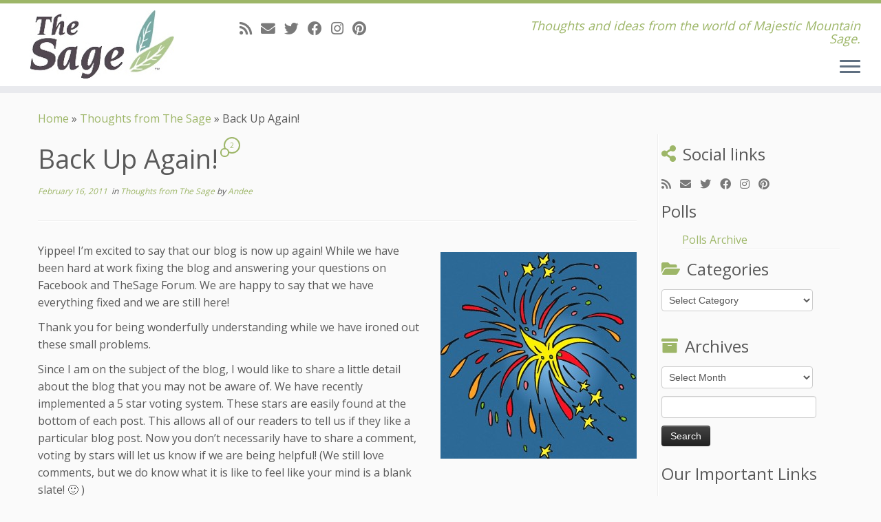

--- FILE ---
content_type: text/html; charset=UTF-8
request_url: https://blog.thesage.com/2011/02/16/back-up-again/
body_size: 18564
content:
<!DOCTYPE html>
<!--[if IE 7]>
<html class="ie ie7 no-js" lang="en-US">
<![endif]-->
<!--[if IE 8]>
<html class="ie ie8 no-js" lang="en-US">
<![endif]-->
<!--[if !(IE 7) | !(IE 8)  ]><!-->
<html class="no-js" lang="en-US">
<!--<![endif]-->
	<head>
		<meta charset="UTF-8" />
		<meta http-equiv="X-UA-Compatible" content="IE=EDGE" />
		<meta name="viewport" content="width=device-width, initial-scale=1.0" />
        <link rel="profile"  href="https://gmpg.org/xfn/11" />
		<link rel="pingback" href="https://blog.thesage.com/xmlrpc.php" />
		<script>(function(html){html.className = html.className.replace(/\bno-js\b/,'js')})(document.documentElement);</script>
<meta name='robots' content='index, follow, max-image-preview:large, max-snippet:-1, max-video-preview:-1' />
	<style>img:is([sizes="auto" i], [sizes^="auto," i]) { contain-intrinsic-size: 3000px 1500px }</style>
	
	<!-- This site is optimized with the Yoast SEO plugin v25.2 - https://yoast.com/wordpress/plugins/seo/ -->
	<title>Back Up Again! &#8212; Adventures With The Sage</title>
	<link rel="canonical" href="https://blog.thesage.com/2011/02/16/back-up-again/" />
	<meta property="og:locale" content="en_US" />
	<meta property="og:type" content="article" />
	<meta property="og:title" content="Back Up Again! &#8212; Adventures With The Sage" />
	<meta property="og:description" content="Yippee! I&#8217;m excited to say that our blog is now up again! While we have been hard at work fixing the blog and answering your questions on Facebook and TheSage Forum. We are happy to say that we have everything fixed and we are still here! Thank you for being wonderfully understanding while we have [&hellip;]" />
	<meta property="og:url" content="https://blog.thesage.com/2011/02/16/back-up-again/" />
	<meta property="og:site_name" content="Adventures With The Sage" />
	<meta property="article:publisher" content="http://facebook.com/thesage" />
	<meta property="article:published_time" content="2011-02-17T00:10:50+00:00" />
	<meta property="og:image" content="http://blog.thesage.com/wp-content/uploads/Fireworks-285x300.jpg" />
	<meta name="author" content="Andee" />
	<meta name="twitter:card" content="summary_large_image" />
	<meta name="twitter:creator" content="@mmtnsage" />
	<meta name="twitter:site" content="@mmtnsage" />
	<meta name="twitter:label1" content="Written by" />
	<meta name="twitter:data1" content="Andee" />
	<meta name="twitter:label2" content="Est. reading time" />
	<meta name="twitter:data2" content="1 minute" />
	<script type="application/ld+json" class="yoast-schema-graph">{"@context":"https://schema.org","@graph":[{"@type":"Article","@id":"https://blog.thesage.com/2011/02/16/back-up-again/#article","isPartOf":{"@id":"https://blog.thesage.com/2011/02/16/back-up-again/"},"author":{"name":"Andee","@id":"https://blog.thesage.com/#/schema/person/4431d9a883623bf2af3579f6a0d12322"},"headline":"Back Up Again!","datePublished":"2011-02-17T00:10:50+00:00","mainEntityOfPage":{"@id":"https://blog.thesage.com/2011/02/16/back-up-again/"},"wordCount":233,"commentCount":2,"publisher":{"@id":"https://blog.thesage.com/#organization"},"image":{"@id":"https://blog.thesage.com/2011/02/16/back-up-again/#primaryimage"},"thumbnailUrl":"http://blog.thesage.com/wp-content/uploads/Fireworks-285x300.jpg","articleSection":["Thoughts from The Sage"],"inLanguage":"en-US","potentialAction":[{"@type":"CommentAction","name":"Comment","target":["https://blog.thesage.com/2011/02/16/back-up-again/#respond"]}]},{"@type":"WebPage","@id":"https://blog.thesage.com/2011/02/16/back-up-again/","url":"https://blog.thesage.com/2011/02/16/back-up-again/","name":"Back Up Again! &#8212; Adventures With The Sage","isPartOf":{"@id":"https://blog.thesage.com/#website"},"primaryImageOfPage":{"@id":"https://blog.thesage.com/2011/02/16/back-up-again/#primaryimage"},"image":{"@id":"https://blog.thesage.com/2011/02/16/back-up-again/#primaryimage"},"thumbnailUrl":"http://blog.thesage.com/wp-content/uploads/Fireworks-285x300.jpg","datePublished":"2011-02-17T00:10:50+00:00","breadcrumb":{"@id":"https://blog.thesage.com/2011/02/16/back-up-again/#breadcrumb"},"inLanguage":"en-US","potentialAction":[{"@type":"ReadAction","target":["https://blog.thesage.com/2011/02/16/back-up-again/"]}]},{"@type":"ImageObject","inLanguage":"en-US","@id":"https://blog.thesage.com/2011/02/16/back-up-again/#primaryimage","url":"https://blog.thesage.com/wp-content/uploads/Fireworks.jpg","contentUrl":"https://blog.thesage.com/wp-content/uploads/Fireworks.jpg","width":"1143","height":"1200"},{"@type":"BreadcrumbList","@id":"https://blog.thesage.com/2011/02/16/back-up-again/#breadcrumb","itemListElement":[{"@type":"ListItem","position":1,"name":"Home","item":"https://blog.thesage.com/"},{"@type":"ListItem","position":2,"name":"Back Up Again!"}]},{"@type":"WebSite","@id":"https://blog.thesage.com/#website","url":"https://blog.thesage.com/","name":"Adventures With The Sage","description":"Thoughts and ideas from the world of Majestic Mountain Sage.","publisher":{"@id":"https://blog.thesage.com/#organization"},"potentialAction":[{"@type":"SearchAction","target":{"@type":"EntryPoint","urlTemplate":"https://blog.thesage.com/?s={search_term_string}"},"query-input":{"@type":"PropertyValueSpecification","valueRequired":true,"valueName":"search_term_string"}}],"inLanguage":"en-US"},{"@type":"Organization","@id":"https://blog.thesage.com/#organization","name":"Majestic Mountain Sage","url":"https://blog.thesage.com/","logo":{"@type":"ImageObject","inLanguage":"en-US","@id":"https://blog.thesage.com/#/schema/logo/image/","url":"https://blog.thesage.com/wp-content/uploads/2019/03/TheSage-logo.png","contentUrl":"https://blog.thesage.com/wp-content/uploads/2019/03/TheSage-logo.png","width":724,"height":171,"caption":"Majestic Mountain Sage"},"image":{"@id":"https://blog.thesage.com/#/schema/logo/image/"},"sameAs":["http://facebook.com/thesage","https://x.com/mmtnsage","http://instagram.com/mmtnsage"]},{"@type":"Person","@id":"https://blog.thesage.com/#/schema/person/4431d9a883623bf2af3579f6a0d12322","name":"Andee","image":{"@type":"ImageObject","inLanguage":"en-US","@id":"https://blog.thesage.com/#/schema/person/image/","url":"https://secure.gravatar.com/avatar/7a72e331891fe7310e04be272660af06?s=96&d=blank&r=pg","contentUrl":"https://secure.gravatar.com/avatar/7a72e331891fe7310e04be272660af06?s=96&d=blank&r=pg","caption":"Andee"},"description":"Director of Happiness. I'm a thirty-something soap snob. I've grown up with handmade soaps, and I love them! I really like making lotions, soaps, and perfumes. I adore mixing scents to come up with something new. My favorite scent is either Wicked or Cotton Candy. I tend to hoard fragrances, I even have an Earl Grey Tea from the MMS catalog. I won't tell you how old it is, but it sure is good!","sameAs":["http://www.thesage.com"],"url":"https://blog.thesage.com/author/andee/"}]}</script>
	<!-- / Yoast SEO plugin. -->


<link rel='dns-prefetch' href='//static.klaviyo.com' />
<link rel='dns-prefetch' href='//fonts.googleapis.com' />
<link rel="alternate" type="application/rss+xml" title="Adventures With The Sage &raquo; Feed" href="https://blog.thesage.com/feed/" />
<link rel="alternate" type="application/rss+xml" title="Adventures With The Sage &raquo; Comments Feed" href="https://blog.thesage.com/comments/feed/" />
<link rel="alternate" type="application/rss+xml" title="Adventures With The Sage &raquo; Back Up Again! Comments Feed" href="https://blog.thesage.com/2011/02/16/back-up-again/feed/" />
		<!-- This site uses the Google Analytics by ExactMetrics plugin v8.5.3 - Using Analytics tracking - https://www.exactmetrics.com/ -->
		<!-- Note: ExactMetrics is not currently configured on this site. The site owner needs to authenticate with Google Analytics in the ExactMetrics settings panel. -->
					<!-- No tracking code set -->
				<!-- / Google Analytics by ExactMetrics -->
		<script type="text/javascript">
/* <![CDATA[ */
window._wpemojiSettings = {"baseUrl":"https:\/\/s.w.org\/images\/core\/emoji\/15.0.3\/72x72\/","ext":".png","svgUrl":"https:\/\/s.w.org\/images\/core\/emoji\/15.0.3\/svg\/","svgExt":".svg","source":{"concatemoji":"https:\/\/blog.thesage.com\/wp-includes\/js\/wp-emoji-release.min.js?ver=6.7.1"}};
/*! This file is auto-generated */
!function(i,n){var o,s,e;function c(e){try{var t={supportTests:e,timestamp:(new Date).valueOf()};sessionStorage.setItem(o,JSON.stringify(t))}catch(e){}}function p(e,t,n){e.clearRect(0,0,e.canvas.width,e.canvas.height),e.fillText(t,0,0);var t=new Uint32Array(e.getImageData(0,0,e.canvas.width,e.canvas.height).data),r=(e.clearRect(0,0,e.canvas.width,e.canvas.height),e.fillText(n,0,0),new Uint32Array(e.getImageData(0,0,e.canvas.width,e.canvas.height).data));return t.every(function(e,t){return e===r[t]})}function u(e,t,n){switch(t){case"flag":return n(e,"\ud83c\udff3\ufe0f\u200d\u26a7\ufe0f","\ud83c\udff3\ufe0f\u200b\u26a7\ufe0f")?!1:!n(e,"\ud83c\uddfa\ud83c\uddf3","\ud83c\uddfa\u200b\ud83c\uddf3")&&!n(e,"\ud83c\udff4\udb40\udc67\udb40\udc62\udb40\udc65\udb40\udc6e\udb40\udc67\udb40\udc7f","\ud83c\udff4\u200b\udb40\udc67\u200b\udb40\udc62\u200b\udb40\udc65\u200b\udb40\udc6e\u200b\udb40\udc67\u200b\udb40\udc7f");case"emoji":return!n(e,"\ud83d\udc26\u200d\u2b1b","\ud83d\udc26\u200b\u2b1b")}return!1}function f(e,t,n){var r="undefined"!=typeof WorkerGlobalScope&&self instanceof WorkerGlobalScope?new OffscreenCanvas(300,150):i.createElement("canvas"),a=r.getContext("2d",{willReadFrequently:!0}),o=(a.textBaseline="top",a.font="600 32px Arial",{});return e.forEach(function(e){o[e]=t(a,e,n)}),o}function t(e){var t=i.createElement("script");t.src=e,t.defer=!0,i.head.appendChild(t)}"undefined"!=typeof Promise&&(o="wpEmojiSettingsSupports",s=["flag","emoji"],n.supports={everything:!0,everythingExceptFlag:!0},e=new Promise(function(e){i.addEventListener("DOMContentLoaded",e,{once:!0})}),new Promise(function(t){var n=function(){try{var e=JSON.parse(sessionStorage.getItem(o));if("object"==typeof e&&"number"==typeof e.timestamp&&(new Date).valueOf()<e.timestamp+604800&&"object"==typeof e.supportTests)return e.supportTests}catch(e){}return null}();if(!n){if("undefined"!=typeof Worker&&"undefined"!=typeof OffscreenCanvas&&"undefined"!=typeof URL&&URL.createObjectURL&&"undefined"!=typeof Blob)try{var e="postMessage("+f.toString()+"("+[JSON.stringify(s),u.toString(),p.toString()].join(",")+"));",r=new Blob([e],{type:"text/javascript"}),a=new Worker(URL.createObjectURL(r),{name:"wpTestEmojiSupports"});return void(a.onmessage=function(e){c(n=e.data),a.terminate(),t(n)})}catch(e){}c(n=f(s,u,p))}t(n)}).then(function(e){for(var t in e)n.supports[t]=e[t],n.supports.everything=n.supports.everything&&n.supports[t],"flag"!==t&&(n.supports.everythingExceptFlag=n.supports.everythingExceptFlag&&n.supports[t]);n.supports.everythingExceptFlag=n.supports.everythingExceptFlag&&!n.supports.flag,n.DOMReady=!1,n.readyCallback=function(){n.DOMReady=!0}}).then(function(){return e}).then(function(){var e;n.supports.everything||(n.readyCallback(),(e=n.source||{}).concatemoji?t(e.concatemoji):e.wpemoji&&e.twemoji&&(t(e.twemoji),t(e.wpemoji)))}))}((window,document),window._wpemojiSettings);
/* ]]> */
</script>
<link rel='stylesheet' id='gdsr_style_main-css' href='https://blog.thesage.com/wp-content/plugins/gd-star-rating/css/gdsr.css.php?t=1626807081&#038;s=a05i05m20k20c05r05%23121620243046%23121620243240%23s1pchristmas%23s1pcrystal%23s1pdarkness%23s1poxygen%23s1goxygen_gif%23s1pplain%23s1ppumpkin%23s1psoft%23s1pstarrating%23s1pstarscape%23t1pclassical%23t1pstarrating%23t1gstarrating_gif%23lsgflower&#038;o=off&#038;ver=1.9.22' type='text/css' media='all' />
<link rel='stylesheet' id='tc-gfonts-css' href='//fonts.googleapis.com/css?family=Open+Sans%7COpen+Sans' type='text/css' media='all' />
<style id='wp-emoji-styles-inline-css' type='text/css'>

	img.wp-smiley, img.emoji {
		display: inline !important;
		border: none !important;
		box-shadow: none !important;
		height: 1em !important;
		width: 1em !important;
		margin: 0 0.07em !important;
		vertical-align: -0.1em !important;
		background: none !important;
		padding: 0 !important;
	}
</style>
<link rel='stylesheet' id='wp-block-library-css' href='https://blog.thesage.com/wp-includes/css/dist/block-library/style.min.css?ver=6.7.1' type='text/css' media='all' />
<style id='classic-theme-styles-inline-css' type='text/css'>
/*! This file is auto-generated */
.wp-block-button__link{color:#fff;background-color:#32373c;border-radius:9999px;box-shadow:none;text-decoration:none;padding:calc(.667em + 2px) calc(1.333em + 2px);font-size:1.125em}.wp-block-file__button{background:#32373c;color:#fff;text-decoration:none}
</style>
<style id='global-styles-inline-css' type='text/css'>
:root{--wp--preset--aspect-ratio--square: 1;--wp--preset--aspect-ratio--4-3: 4/3;--wp--preset--aspect-ratio--3-4: 3/4;--wp--preset--aspect-ratio--3-2: 3/2;--wp--preset--aspect-ratio--2-3: 2/3;--wp--preset--aspect-ratio--16-9: 16/9;--wp--preset--aspect-ratio--9-16: 9/16;--wp--preset--color--black: #000000;--wp--preset--color--cyan-bluish-gray: #abb8c3;--wp--preset--color--white: #ffffff;--wp--preset--color--pale-pink: #f78da7;--wp--preset--color--vivid-red: #cf2e2e;--wp--preset--color--luminous-vivid-orange: #ff6900;--wp--preset--color--luminous-vivid-amber: #fcb900;--wp--preset--color--light-green-cyan: #7bdcb5;--wp--preset--color--vivid-green-cyan: #00d084;--wp--preset--color--pale-cyan-blue: #8ed1fc;--wp--preset--color--vivid-cyan-blue: #0693e3;--wp--preset--color--vivid-purple: #9b51e0;--wp--preset--gradient--vivid-cyan-blue-to-vivid-purple: linear-gradient(135deg,rgba(6,147,227,1) 0%,rgb(155,81,224) 100%);--wp--preset--gradient--light-green-cyan-to-vivid-green-cyan: linear-gradient(135deg,rgb(122,220,180) 0%,rgb(0,208,130) 100%);--wp--preset--gradient--luminous-vivid-amber-to-luminous-vivid-orange: linear-gradient(135deg,rgba(252,185,0,1) 0%,rgba(255,105,0,1) 100%);--wp--preset--gradient--luminous-vivid-orange-to-vivid-red: linear-gradient(135deg,rgba(255,105,0,1) 0%,rgb(207,46,46) 100%);--wp--preset--gradient--very-light-gray-to-cyan-bluish-gray: linear-gradient(135deg,rgb(238,238,238) 0%,rgb(169,184,195) 100%);--wp--preset--gradient--cool-to-warm-spectrum: linear-gradient(135deg,rgb(74,234,220) 0%,rgb(151,120,209) 20%,rgb(207,42,186) 40%,rgb(238,44,130) 60%,rgb(251,105,98) 80%,rgb(254,248,76) 100%);--wp--preset--gradient--blush-light-purple: linear-gradient(135deg,rgb(255,206,236) 0%,rgb(152,150,240) 100%);--wp--preset--gradient--blush-bordeaux: linear-gradient(135deg,rgb(254,205,165) 0%,rgb(254,45,45) 50%,rgb(107,0,62) 100%);--wp--preset--gradient--luminous-dusk: linear-gradient(135deg,rgb(255,203,112) 0%,rgb(199,81,192) 50%,rgb(65,88,208) 100%);--wp--preset--gradient--pale-ocean: linear-gradient(135deg,rgb(255,245,203) 0%,rgb(182,227,212) 50%,rgb(51,167,181) 100%);--wp--preset--gradient--electric-grass: linear-gradient(135deg,rgb(202,248,128) 0%,rgb(113,206,126) 100%);--wp--preset--gradient--midnight: linear-gradient(135deg,rgb(2,3,129) 0%,rgb(40,116,252) 100%);--wp--preset--font-size--small: 13px;--wp--preset--font-size--medium: 20px;--wp--preset--font-size--large: 36px;--wp--preset--font-size--x-large: 42px;--wp--preset--spacing--20: 0.44rem;--wp--preset--spacing--30: 0.67rem;--wp--preset--spacing--40: 1rem;--wp--preset--spacing--50: 1.5rem;--wp--preset--spacing--60: 2.25rem;--wp--preset--spacing--70: 3.38rem;--wp--preset--spacing--80: 5.06rem;--wp--preset--shadow--natural: 6px 6px 9px rgba(0, 0, 0, 0.2);--wp--preset--shadow--deep: 12px 12px 50px rgba(0, 0, 0, 0.4);--wp--preset--shadow--sharp: 6px 6px 0px rgba(0, 0, 0, 0.2);--wp--preset--shadow--outlined: 6px 6px 0px -3px rgba(255, 255, 255, 1), 6px 6px rgba(0, 0, 0, 1);--wp--preset--shadow--crisp: 6px 6px 0px rgba(0, 0, 0, 1);}:where(.is-layout-flex){gap: 0.5em;}:where(.is-layout-grid){gap: 0.5em;}body .is-layout-flex{display: flex;}.is-layout-flex{flex-wrap: wrap;align-items: center;}.is-layout-flex > :is(*, div){margin: 0;}body .is-layout-grid{display: grid;}.is-layout-grid > :is(*, div){margin: 0;}:where(.wp-block-columns.is-layout-flex){gap: 2em;}:where(.wp-block-columns.is-layout-grid){gap: 2em;}:where(.wp-block-post-template.is-layout-flex){gap: 1.25em;}:where(.wp-block-post-template.is-layout-grid){gap: 1.25em;}.has-black-color{color: var(--wp--preset--color--black) !important;}.has-cyan-bluish-gray-color{color: var(--wp--preset--color--cyan-bluish-gray) !important;}.has-white-color{color: var(--wp--preset--color--white) !important;}.has-pale-pink-color{color: var(--wp--preset--color--pale-pink) !important;}.has-vivid-red-color{color: var(--wp--preset--color--vivid-red) !important;}.has-luminous-vivid-orange-color{color: var(--wp--preset--color--luminous-vivid-orange) !important;}.has-luminous-vivid-amber-color{color: var(--wp--preset--color--luminous-vivid-amber) !important;}.has-light-green-cyan-color{color: var(--wp--preset--color--light-green-cyan) !important;}.has-vivid-green-cyan-color{color: var(--wp--preset--color--vivid-green-cyan) !important;}.has-pale-cyan-blue-color{color: var(--wp--preset--color--pale-cyan-blue) !important;}.has-vivid-cyan-blue-color{color: var(--wp--preset--color--vivid-cyan-blue) !important;}.has-vivid-purple-color{color: var(--wp--preset--color--vivid-purple) !important;}.has-black-background-color{background-color: var(--wp--preset--color--black) !important;}.has-cyan-bluish-gray-background-color{background-color: var(--wp--preset--color--cyan-bluish-gray) !important;}.has-white-background-color{background-color: var(--wp--preset--color--white) !important;}.has-pale-pink-background-color{background-color: var(--wp--preset--color--pale-pink) !important;}.has-vivid-red-background-color{background-color: var(--wp--preset--color--vivid-red) !important;}.has-luminous-vivid-orange-background-color{background-color: var(--wp--preset--color--luminous-vivid-orange) !important;}.has-luminous-vivid-amber-background-color{background-color: var(--wp--preset--color--luminous-vivid-amber) !important;}.has-light-green-cyan-background-color{background-color: var(--wp--preset--color--light-green-cyan) !important;}.has-vivid-green-cyan-background-color{background-color: var(--wp--preset--color--vivid-green-cyan) !important;}.has-pale-cyan-blue-background-color{background-color: var(--wp--preset--color--pale-cyan-blue) !important;}.has-vivid-cyan-blue-background-color{background-color: var(--wp--preset--color--vivid-cyan-blue) !important;}.has-vivid-purple-background-color{background-color: var(--wp--preset--color--vivid-purple) !important;}.has-black-border-color{border-color: var(--wp--preset--color--black) !important;}.has-cyan-bluish-gray-border-color{border-color: var(--wp--preset--color--cyan-bluish-gray) !important;}.has-white-border-color{border-color: var(--wp--preset--color--white) !important;}.has-pale-pink-border-color{border-color: var(--wp--preset--color--pale-pink) !important;}.has-vivid-red-border-color{border-color: var(--wp--preset--color--vivid-red) !important;}.has-luminous-vivid-orange-border-color{border-color: var(--wp--preset--color--luminous-vivid-orange) !important;}.has-luminous-vivid-amber-border-color{border-color: var(--wp--preset--color--luminous-vivid-amber) !important;}.has-light-green-cyan-border-color{border-color: var(--wp--preset--color--light-green-cyan) !important;}.has-vivid-green-cyan-border-color{border-color: var(--wp--preset--color--vivid-green-cyan) !important;}.has-pale-cyan-blue-border-color{border-color: var(--wp--preset--color--pale-cyan-blue) !important;}.has-vivid-cyan-blue-border-color{border-color: var(--wp--preset--color--vivid-cyan-blue) !important;}.has-vivid-purple-border-color{border-color: var(--wp--preset--color--vivid-purple) !important;}.has-vivid-cyan-blue-to-vivid-purple-gradient-background{background: var(--wp--preset--gradient--vivid-cyan-blue-to-vivid-purple) !important;}.has-light-green-cyan-to-vivid-green-cyan-gradient-background{background: var(--wp--preset--gradient--light-green-cyan-to-vivid-green-cyan) !important;}.has-luminous-vivid-amber-to-luminous-vivid-orange-gradient-background{background: var(--wp--preset--gradient--luminous-vivid-amber-to-luminous-vivid-orange) !important;}.has-luminous-vivid-orange-to-vivid-red-gradient-background{background: var(--wp--preset--gradient--luminous-vivid-orange-to-vivid-red) !important;}.has-very-light-gray-to-cyan-bluish-gray-gradient-background{background: var(--wp--preset--gradient--very-light-gray-to-cyan-bluish-gray) !important;}.has-cool-to-warm-spectrum-gradient-background{background: var(--wp--preset--gradient--cool-to-warm-spectrum) !important;}.has-blush-light-purple-gradient-background{background: var(--wp--preset--gradient--blush-light-purple) !important;}.has-blush-bordeaux-gradient-background{background: var(--wp--preset--gradient--blush-bordeaux) !important;}.has-luminous-dusk-gradient-background{background: var(--wp--preset--gradient--luminous-dusk) !important;}.has-pale-ocean-gradient-background{background: var(--wp--preset--gradient--pale-ocean) !important;}.has-electric-grass-gradient-background{background: var(--wp--preset--gradient--electric-grass) !important;}.has-midnight-gradient-background{background: var(--wp--preset--gradient--midnight) !important;}.has-small-font-size{font-size: var(--wp--preset--font-size--small) !important;}.has-medium-font-size{font-size: var(--wp--preset--font-size--medium) !important;}.has-large-font-size{font-size: var(--wp--preset--font-size--large) !important;}.has-x-large-font-size{font-size: var(--wp--preset--font-size--x-large) !important;}
:where(.wp-block-post-template.is-layout-flex){gap: 1.25em;}:where(.wp-block-post-template.is-layout-grid){gap: 1.25em;}
:where(.wp-block-columns.is-layout-flex){gap: 2em;}:where(.wp-block-columns.is-layout-grid){gap: 2em;}
:root :where(.wp-block-pullquote){font-size: 1.5em;line-height: 1.6;}
</style>
<link rel='stylesheet' id='wp-polls-css' href='https://blog.thesage.com/wp-content/plugins/wp-polls/polls-css.css?ver=2.77.3' type='text/css' media='all' />
<style id='wp-polls-inline-css' type='text/css'>
.wp-polls .pollbar {
	margin: 1px;
	font-size: 6px;
	line-height: 8px;
	height: 8px;
	background-image: url('https://blog.thesage.com/wp-content/plugins/wp-polls/images/default/pollbg.gif');
	border: 1px solid #c8c8c8;
}

</style>
<link rel='stylesheet' id='customizr-fa-css' href='https://blog.thesage.com/wp-content/themes/customizr/assets/shared/fonts/fa/css/fontawesome-all.min.css?ver=4.4.24' type='text/css' media='all' />
<link rel='stylesheet' id='customizr-common-css' href='https://blog.thesage.com/wp-content/themes/customizr/inc/assets/css/tc_common.min.css?ver=4.4.24' type='text/css' media='all' />
<link rel='stylesheet' id='customizr-skin-css' href='https://blog.thesage.com/wp-content/themes/customizr/inc/assets/css/green.min.css?ver=4.4.24' type='text/css' media='all' />
<style id='customizr-skin-inline-css' type='text/css'>

                  .site-title,.site-description,h1,h2,h3,.tc-dropcap {
                    font-family : 'Open Sans';
                    font-weight : inherit;
                  }

                  body,.navbar .nav>li>a {
                    font-family : 'Open Sans';
                    font-weight : inherit;
                  }

            body,.navbar .nav>li>a {
              font-size : 16px;
              line-height : 1.6em;
            }
table { border-collapse: separate; }
                           body table { border-collapse: collapse; }
                          
.social-links .social-icon:before { content: none } 
.sticky-enabled .tc-shrink-on .site-logo img {
    					height:30px!important;width:auto!important
    				}

    				.sticky-enabled .tc-shrink-on .brand .site-title {
    					font-size:0.6em;opacity:0.8;line-height:1.2em
    				}

#tc-push-footer { display: none; visibility: hidden; }
         .tc-sticky-footer #tc-push-footer.sticky-footer-enabled { display: block; }
        


          #tc-sn { width: 330px;}
          .tc-sn-visible[class*=sn-left] #tc-page-wrap { left: 330px; }
          .tc-sn-visible[class*=sn-right] #tc-page-wrap { right: 330px; }
          [class*=sn-right].sn-close #tc-page-wrap, [class*=sn-left].sn-open #tc-page-wrap {
            -webkit-transform: translate3d( 330px, 0, 0 );
            -moz-transform: translate3d( 330px, 0, 0 );
            transform: translate3d( 330px, 0, 0 );
          }
          [class*=sn-right].sn-open #tc-page-wrap, [class*=sn-left].sn-close #tc-page-wrap {
            -webkit-transform: translate3d( -330px, 0, 0 );
            -moz-transform: translate3d( -330px, 0, 0 );
             transform: translate3d( -330px, 0, 0 );
          }
          /* stick the sticky header to the left/right of the page wrapper */
          .tc-sticky-header.tc-sn-visible:not(.animating)[class*=sn-left] .tc-header { left: 330px; }
          .tc-sticky-header.tc-sn-visible:not(.animating)[class*=sn-right] .tc-header { right: 330px; }
          /* ie<9 breaks using :not */
          .no-csstransforms3d .tc-sticky-header.tc-sn-visible[class*=sn-left] .tc-header { left: 330px; }
          .no-csstransforms3d .tc-sticky-header.tc-sn-visible[class*=sn-right] .tc-header { right: 330px; }
      
</style>
<link rel='stylesheet' id='customizr-style-css' href='https://blog.thesage.com/wp-content/themes/customizr/style.css?ver=4.4.24' type='text/css' media='all' />
<link rel='stylesheet' id='fancyboxcss-css' href='https://blog.thesage.com/wp-content/themes/customizr/assets/front/js/libs/fancybox/jquery.fancybox-1.3.4.min.css?ver=6.7.1' type='text/css' media='all' />
<style id='akismet-widget-style-inline-css' type='text/css'>

			.a-stats {
				--akismet-color-mid-green: #357b49;
				--akismet-color-white: #fff;
				--akismet-color-light-grey: #f6f7f7;

				max-width: 350px;
				width: auto;
			}

			.a-stats * {
				all: unset;
				box-sizing: border-box;
			}

			.a-stats strong {
				font-weight: 600;
			}

			.a-stats a.a-stats__link,
			.a-stats a.a-stats__link:visited,
			.a-stats a.a-stats__link:active {
				background: var(--akismet-color-mid-green);
				border: none;
				box-shadow: none;
				border-radius: 8px;
				color: var(--akismet-color-white);
				cursor: pointer;
				display: block;
				font-family: -apple-system, BlinkMacSystemFont, 'Segoe UI', 'Roboto', 'Oxygen-Sans', 'Ubuntu', 'Cantarell', 'Helvetica Neue', sans-serif;
				font-weight: 500;
				padding: 12px;
				text-align: center;
				text-decoration: none;
				transition: all 0.2s ease;
			}

			/* Extra specificity to deal with TwentyTwentyOne focus style */
			.widget .a-stats a.a-stats__link:focus {
				background: var(--akismet-color-mid-green);
				color: var(--akismet-color-white);
				text-decoration: none;
			}

			.a-stats a.a-stats__link:hover {
				filter: brightness(110%);
				box-shadow: 0 4px 12px rgba(0, 0, 0, 0.06), 0 0 2px rgba(0, 0, 0, 0.16);
			}

			.a-stats .count {
				color: var(--akismet-color-white);
				display: block;
				font-size: 1.5em;
				line-height: 1.4;
				padding: 0 13px;
				white-space: nowrap;
			}
		
</style>
<script type="text/javascript" id="nb-jquery" src="https://blog.thesage.com/wp-includes/js/jquery/jquery.min.js?ver=3.7.1" id="jquery-core-js"></script>
<script type="text/javascript" src="https://blog.thesage.com/wp-includes/js/jquery/jquery-migrate.min.js?ver=3.4.1" id="jquery-migrate-js"></script>
<script type="text/javascript" src="https://blog.thesage.com/wp-content/plugins/gd-star-rating/js/gdsr.js?ver=1.9.22" id="gdsr_script-js"></script>
<script type="text/javascript" src="https://blog.thesage.com/wp-content/themes/customizr/assets/front/js/libs/modernizr.min.js?ver=4.4.24" id="modernizr-js"></script>
<script type="text/javascript" src="https://blog.thesage.com/wp-content/themes/customizr/assets/front/js/libs/fancybox/jquery.fancybox-1.3.4.min.js?ver=4.4.24" id="tc-fancybox-js"></script>
<script type="text/javascript" src="https://blog.thesage.com/wp-includes/js/underscore.min.js?ver=1.13.7" id="underscore-js"></script>
<script type="text/javascript" id="tc-scripts-js-extra">
/* <![CDATA[ */
var TCParams = {"_disabled":[],"FancyBoxState":"1","FancyBoxAutoscale":"1","SliderName":"","SliderDelay":"","SliderHover":"1","centerSliderImg":"1","SmoothScroll":{"Enabled":true,"Options":{"touchpadSupport":false}},"anchorSmoothScroll":"linear","anchorSmoothScrollExclude":{"simple":["[class*=edd]",".tc-carousel-control",".carousel-control","[data-toggle=\"modal\"]","[data-toggle=\"dropdown\"]","[data-toggle=\"tooltip\"]","[data-toggle=\"popover\"]","[data-toggle=\"collapse\"]","[data-toggle=\"tab\"]","[data-toggle=\"pill\"]","[class*=upme]","[class*=um-]"],"deep":{"classes":[],"ids":[]}},"ReorderBlocks":"1","centerAllImg":"1","HasComments":"1","LeftSidebarClass":".span3.left.tc-sidebar","RightSidebarClass":".span3.right.tc-sidebar","LoadModernizr":"1","stickyCustomOffset":{"_initial":0,"_scrolling":0,"options":{"_static":true,"_element":""}},"stickyHeader":"1","dropdowntoViewport":"","timerOnScrollAllBrowsers":"1","extLinksStyle":"","extLinksTargetExt":"","extLinksSkipSelectors":{"classes":["btn","button"],"ids":[]},"dropcapEnabled":"","dropcapWhere":{"post":"","page":""},"dropcapMinWords":"50","dropcapSkipSelectors":{"tags":["IMG","IFRAME","H1","H2","H3","H4","H5","H6","BLOCKQUOTE","UL","OL"],"classes":["btn","tc-placeholder-wrap"],"id":[]},"imgSmartLoadEnabled":"","imgSmartLoadOpts":{"parentSelectors":[".article-container",".__before_main_wrapper",".widget-front"],"opts":{"excludeImg":[".tc-holder-img"]}},"imgSmartLoadsForSliders":"","goldenRatio":"1.618","gridGoldenRatioLimit":"350","isSecondMenuEnabled":"","secondMenuRespSet":"in-sn-before","isParallaxOn":"1","parallaxRatio":"0.55","pluginCompats":[],"adminAjaxUrl":"https:\/\/blog.thesage.com\/wp-admin\/admin-ajax.php","ajaxUrl":"https:\/\/blog.thesage.com\/?czrajax=1","frontNonce":{"id":"CZRFrontNonce","handle":"48f58f6cb3"},"isDevMode":"","isModernStyle":"","i18n":{"Permanently dismiss":"Permanently dismiss"},"version":"4.4.24","frontNotifications":{"styleSwitcher":{"enabled":false,"content":"","dismissAction":"dismiss_style_switcher_note_front","ajaxUrl":"https:\/\/blog.thesage.com\/wp-admin\/admin-ajax.php"}}};
/* ]]> */
</script>
<script type="text/javascript" src="https://blog.thesage.com/wp-content/themes/customizr/inc/assets/js/tc-scripts.min.js?ver=4.4.24" id="tc-scripts-js"></script>
<link rel="https://api.w.org/" href="https://blog.thesage.com/wp-json/" /><link rel="alternate" title="JSON" type="application/json" href="https://blog.thesage.com/wp-json/wp/v2/posts/10732" /><link rel="EditURI" type="application/rsd+xml" title="RSD" href="https://blog.thesage.com/xmlrpc.php?rsd" />
<meta name="generator" content="WordPress 6.7.1" />
<link rel='shortlink' href='https://blog.thesage.com/?p=10732' />
<link rel="alternate" title="oEmbed (JSON)" type="application/json+oembed" href="https://blog.thesage.com/wp-json/oembed/1.0/embed?url=https%3A%2F%2Fblog.thesage.com%2F2011%2F02%2F16%2Fback-up-again%2F" />
<link rel="alternate" title="oEmbed (XML)" type="text/xml+oembed" href="https://blog.thesage.com/wp-json/oembed/1.0/embed?url=https%3A%2F%2Fblog.thesage.com%2F2011%2F02%2F16%2Fback-up-again%2F&#038;format=xml" />

<!-- Bad Behavior 2.2.24 run time: 1.220 ms -->
<link type="text/css" rel="stylesheet" href="https://blog.thesage.com/wp-content/plugins/easy-chart-builder/easy-chart-builder.css" /><script type="text/javascript">
//<![CDATA[
var gdsr_cnst_nonce = "5cafd18b2e";
var gdsr_cnst_ajax = "https://blog.thesage.com/wp-content/plugins/gd-star-rating/ajax.php";
var gdsr_cnst_button = 1;
var gdsr_cnst_cache = 0;
// ]]>
</script>
<!--[if IE]><style type="text/css">.ratemulti .starsbar .gdcurrent { -ms-filter:"progid:DXImageTransform.Microsoft.Alpha(Opacity=70)"; filter: alpha(opacity=70); }</style><![endif]-->
<style type="text/css">.recentcomments a{display:inline !important;padding:0 !important;margin:0 !important;}</style><link rel="icon" href="https://blog.thesage.com/wp-content/uploads/2016/02/cropped-BiLeaves-32x32.png" sizes="32x32" />
<link rel="icon" href="https://blog.thesage.com/wp-content/uploads/2016/02/cropped-BiLeaves-192x192.png" sizes="192x192" />
<link rel="apple-touch-icon" href="https://blog.thesage.com/wp-content/uploads/2016/02/cropped-BiLeaves-180x180.png" />
<meta name="msapplication-TileImage" content="https://blog.thesage.com/wp-content/uploads/2016/02/cropped-BiLeaves-270x270.png" />
	</head>
	
	<body class="nb-3-3-8 nimble-no-local-data-skp__post_post_10732 nimble-no-group-site-tmpl-skp__all_post post-template-default single single-post postid-10732 single-format-standard wp-embed-responsive sek-hide-rc-badge tc-fade-hover-links tc-r-sidebar tc-center-images skin-green customizr-4-4-24 tc-sticky-header sticky-disabled tc-transparent-on-scroll no-navbar tc-side-menu tc-sticky-footer sn-right" >
            <a class="screen-reader-text skip-link" href="#content">Skip to content</a>
                  <nav id="tc-sn" class="tc-sn navbar">
            <div class="tc-sn-inner nav-collapse">
              <div class="btn-toggle-nav sn-toggle pull-right"><button type="button" class="btn menu-btn"  title="Close" aria-label="Close"><span class="icon-bar"></span><span class="icon-bar"></span><span class="icon-bar"></span> </button></div><div class="sn-nav-wrapper"><ul class="nav sn-nav"><li class="page_item page-item-2 menu-item"><a href="https://blog.thesage.com/about/">About</a></li><li class="page_item page-item-28 menu-item"><a href="https://blog.thesage.com/subscribe/">Email Subscription</a></li></ul></div>            </div><!--.tc-sn-inner -->
          </nav><!-- //#tc-sn -->
        
    <div id="tc-page-wrap" class="">

  		
  	   	<header class="tc-header clearfix row-fluid tc-tagline-off tc-title-logo-on  tc-shrink-on tc-menu-on logo-left tc-second-menu-in-sn-before-when-mobile">
  			
        <div class="brand span3 pull-left">
        <a class="site-logo" href="https://blog.thesage.com/" aria-label="Adventures With The Sage | Thoughts and ideas from the world of Majestic Mountain Sage."><img src="https://blog.thesage.com/wp-content/uploads/2016/02/the-sage-logo-1.jpg" alt="Back Home" width="210" height="100" style="max-width:250px;max-height:100px" data-no-retina class=" attachment-31755"/></a>        </div> <!-- brand span3 -->

        <div class="container outside"><h2 class="site-description">Thoughts and ideas from the world of Majestic Mountain Sage.</h2></div>      	<div class="navbar-wrapper clearfix span9">
        	<div class="navbar resp">
          		<div class="navbar-inner" role="navigation">
            		<div class="row-fluid">
              		<div class="social-block span5"><div class="social-links"><a rel="nofollow noopener noreferrer" class="social-icon icon-feed"  title="Subscribe to my rss feed" aria-label="Subscribe to my rss feed" href="http://blog.thesage.com/feed/rss/"  target="_blank" ><i class="fas fa-rss"></i></a><a rel="nofollow noopener noreferrer" class="social-icon icon-mail"  title="E-mail" aria-label="E-mail" href="mailto:info@thesage.com"  target="_blank" ><i class="fas fa-envelope"></i></a><a rel="nofollow noopener noreferrer" class="social-icon icon-twitter"  title="Follow me on Twitter" aria-label="Follow me on Twitter" href="http://twitter.com/mmtnsage"  target="_blank" ><i class="fab fa-twitter"></i></a><a rel="nofollow noopener noreferrer" class="social-icon icon-facebook"  title="Follow me on Facebook" aria-label="Follow me on Facebook" href="http://www.facebook.com/pages/Logan-UT/Majestic-Mountain-Sage/80954559494?ref=nf"  target="_blank" ><i class="fab fa-facebook"></i></a><a rel="nofollow noopener noreferrer" class="social-icon icon-instagram"  title="Follow me on Instagram" aria-label="Follow me on Instagram" href="https://www.instagram.com/mmtnsage/"  target="_blank" ><i class="fab fa-instagram"></i></a><a rel="nofollow noopener noreferrer" class="social-icon icon-pinterest"  title="Pin me on Pinterest" aria-label="Pin me on Pinterest" href="http://www.pinterest.com/mmtnsage/"  target="_blank" ><i class="fab fa-pinterest"></i></a></div></div><h2 class="span7 inside site-description">Thoughts and ideas from the world of Majestic Mountain Sage.</h2><div class="btn-toggle-nav sn-toggle pull-right"><button type="button" class="btn menu-btn"  title="Open the menu" aria-label="Open the menu"><span class="icon-bar"></span><span class="icon-bar"></span><span class="icon-bar"></span> </button></div>          			</div><!-- /.row-fluid -->
          		</div><!-- /.navbar-inner -->
        	</div><!-- /.navbar resp -->
      	</div><!-- /.navbar-wrapper -->
    	  		</header>
  		<div id="tc-reset-margin-top" class="container-fluid" style="margin-top:103px"></div><div id="main-wrapper" class="container">

    <div class="tc-hot-crumble container" role="navigation"><div class="row"><div class="span12"><div class="breadcrumb-trail breadcrumbs"><span class="trail-begin"><a href="https://blog.thesage.com" title="Adventures With The Sage" rel="home" class="trail-begin">Home</a></span> <span class="sep">&raquo;</span> <a href="https://blog.thesage.com/category/thoughts-from-the-sage/" title="Thoughts from The Sage">Thoughts from The Sage</a> <span class="sep">&raquo;</span> <span class="trail-end">Back Up Again!</span></div></div></div></div>
    <div class="container" role="main">
        <div class="row column-content-wrapper">

            
                <div id="content" class="span9 article-container tc-gallery-style">

                    
                        
                                                                                    
                                                                    <article id="post-10732" class="row-fluid post-10732 post type-post status-publish format-standard category-thoughts-from-the-sage czr-hentry">
                                                <header class="entry-header">
          <h1 class="entry-title ">Back Up Again! <span class="comments-link"><a href="#tc-comment-title" title="2 Comment(s) on Back Up Again!" data-disqus-identifier="javascript:this.page.identifier"><span class="tc-comment-bubble default-bubble">2 </span></a></span></h1><div class="entry-meta"><a href="https://blog.thesage.com/2011/02/16/" title="5:10 pm" rel="bookmark"><time class="entry-date updated" datetime="16 Feb, 2011">February 16, 2011</time></a> &nbsp;in <a class="" href="https://blog.thesage.com/category/thoughts-from-the-sage/" title="View all posts in Thoughts from The Sage"> Thoughts from The Sage </a> <span class="by-author"> by <span class="author vcard author_name"><a class="url fn n" href="https://blog.thesage.com/author/andee/" title="View all posts by Andee" rel="author">Andee</a></span></span> </div><hr class="featurette-divider __before_content">        </header>
                  <section class="entry-content ">
              <p><a href="http://blog.thesage.com/wp-content/uploads/Fireworks.jpg" class="grouped_elements" rel="tc-fancybox-group10732"><img fetchpriority="high" decoding="async" src="http://blog.thesage.com/wp-content/uploads/Fireworks-285x300.jpg" alt="" title="Fireworks" width="285" height="300" class="alignright size-medium wp-image-10733" srcset="https://blog.thesage.com/wp-content/uploads/Fireworks-285x300.jpg 285w, https://blog.thesage.com/wp-content/uploads/Fireworks-975x1024.jpg 975w, https://blog.thesage.com/wp-content/uploads/Fireworks.jpg 1143w" sizes="(max-width: 285px) 100vw, 285px" /></a>Yippee! I&#8217;m excited to say that our blog is now up again! While we have been hard at work fixing the blog and answering your questions on Facebook and TheSage Forum. We are happy to say that we have everything fixed and we are still here!</p>
<p>Thank you for being wonderfully understanding while we have ironed out these small problems.</p>
<p>Since I am on the subject of the blog, I would like to share a little detail about the blog that you may not be aware of. We have recently implemented a 5 star voting system. These stars are easily found at the bottom of each post. This allows all of our readers to tell us if they like a particular blog post. Now you don&#8217;t necessarily have to share a comment, voting by stars will let us know if we are being helpful! (We still love comments, but we do know what it is like to feel like your mind is a blank slate! 🙂 )</p>
<p>Don&#8217;t forget that you can sign up for an e-mail of the blog. You don&#8217;t have to leave your e-mail program, you don&#8217;t have to wait for Facebook to update and most importantly, you don&#8217;t have to worry about your e-mail being sold or used for anything else. (We hate spam just as much you do, so we don&#8217;t put your e-mail in that situation!)</p>
<p><a href="http://blog.thesage.com/wp-content/uploads/sig.jpg" class="grouped_elements" rel="tc-fancybox-group10732"><img decoding="async" src="http://blog.thesage.com/wp-content/uploads/sig.jpg" alt="" title="Andee" width="150" height="72" class="alignnone size-full wp-image-937" /></a></p><div style="display: none">VN:R_U [1.9.22_1171]</div><div class="ratingblock "><div class="ratingheader "></div><div class="ratingstars "><div id="article_rater_10732" class="ratepost gdsr-oxygen gdsr-size-24"><div class="starsbar gdsr-size-24"><div class="gdouter gdheight"><div id="gdr_vote_a10732" style="width: 120px;" class="gdinner gdheight"></div></div></div></div></div><div class="ratingtext "><div id="gdr_text_a10732" class="inactive">Rating: 5.0/<strong>5</strong> (3 votes cast)</div></div></div><span class="hreview-aggregate"><span class="item"><span class="fn">Back Up Again!</span></span>, <span class="rating"><span class="average">5.0</span> out of <span class="best">5</span> based on <span class="votes">3</span> ratings <span class="summary"></span></span></span>                                      </section><!-- .entry-content -->
        <footer class="entry-meta"><hr class="featurette-divider"><div class="author-info-wrapper"><div class="author-info"><div class="row-fluid"><div class="comment-avatar author-avatar span2"><img alt='' src='https://secure.gravatar.com/avatar/7a72e331891fe7310e04be272660af06?s=100&#038;d=blank&#038;r=pg' srcset='https://secure.gravatar.com/avatar/7a72e331891fe7310e04be272660af06?s=200&#038;d=blank&#038;r=pg 2x' class='avatar avatar-100 photo' height='100' width='100' decoding='async'/></div> <div class="author-description span10"><h3>About Andee</h3><div>Director of Happiness.
I'm a thirty-something soap snob.  I've grown up with handmade soaps, and I love them!  I really like making lotions, soaps, and perfumes. I adore mixing scents to come up with something new.  My favorite scent is either Wicked or Cotton Candy.  I tend to hoard fragrances, I even have an Earl Grey Tea from the MMS catalog.  I won't tell you how old it is, but it sure is good!</div><div class="author-link"><a href="https://blog.thesage.com/author/andee/" rel="author">View all posts by Andee <span class="meta-nav">&rarr;</span></a></div></div></div></div></div></footer>                                    </article>
                                
                            
                        
                    <hr class="featurette-divider __after_loop">
<div id="comments" class="comments-area" >
		<div id="respond" class="comment-respond">
		<h3 id="reply-title" class="comment-reply-title">Leave a comment <small><a rel="nofollow" id="cancel-comment-reply-link" href="/2011/02/16/back-up-again/#respond" style="display:none;">Cancel reply</a></small></h3><form action="https://blog.thesage.com/wp-comments-post.php" method="post" id="commentform" class="comment-form"><p class="comment-notes"><span id="email-notes">Your email address will not be published.</span> <span class="required-field-message">Required fields are marked <span class="required">*</span></span></p><p class="comment-form-comment"><label for="comment">Comment <span class="required">*</span></label> <textarea id="comment" name="comment" cols="45" rows="8" maxlength="65525" required="required"></textarea></p><p class="comment-form-author"><label for="author">Name <span class="required">*</span></label> <input id="author" name="author" type="text" value="" size="30" maxlength="245" autocomplete="name" required="required" /></p>
<p class="comment-form-email"><label for="email">Email <span class="required">*</span></label> <input id="email" name="email" type="text" value="" size="30" maxlength="100" aria-describedby="email-notes" autocomplete="email" required="required" /></p>
<p class="comment-form-url"><label for="url">Website</label> <input id="url" name="url" type="text" value="" size="30" maxlength="200" autocomplete="url" /></p>
<p class="form-submit"><input name="submit" type="submit" id="submit" class="submit" value="Post Comment" /> <input type='hidden' name='comment_post_ID' value='10732' id='comment_post_ID' />
<input type='hidden' name='comment_parent' id='comment_parent' value='0' />
</p><p style="display: none;"><input type="hidden" id="akismet_comment_nonce" name="akismet_comment_nonce" value="21c073fdb4" /></p><p style="display: none !important;" class="akismet-fields-container" data-prefix="ak_"><label>&#916;<textarea name="ak_hp_textarea" cols="45" rows="8" maxlength="100"></textarea></label><input type="hidden" id="ak_js_1" name="ak_js" value="95"/><script>document.getElementById( "ak_js_1" ).setAttribute( "value", ( new Date() ).getTime() );</script></p></form>	</div><!-- #respond -->
	<p class="akismet_comment_form_privacy_notice">This site uses Akismet to reduce spam. <a href="https://akismet.com/privacy/" target="_blank" rel="nofollow noopener">Learn how your comment data is processed.</a></p><h2 id="tc-comment-title" class="comments-title">2 thoughts on &ldquo;<span>Back Up Again!</span>&rdquo;</h2>              <ul class="commentlist">
                        <li class="comment byuser comment-author-secondgrade even thread-even depth-1" id="li-comment-2446">

            <article id="comment-2446" class="comment"><div class="row-fluid"><div class="comment-avatar span2"><img alt='' src='https://secure.gravatar.com/avatar/4ef988f73a56eb7a0229249e21a9dc9c?s=80&#038;d=blank&#038;r=pg' srcset='https://secure.gravatar.com/avatar/4ef988f73a56eb7a0229249e21a9dc9c?s=160&#038;d=blank&#038;r=pg 2x' class='avatar avatar-80 photo' height='80' width='80' loading='lazy' decoding='async'/></div><div class="span10"><div class="reply btn btn-small"><a rel="nofollow" class="comment-reply-link" href="#comment-2446" data-commentid="2446" data-postid="10732" data-belowelement="comment-2446" data-respondelement="respond" data-replyto="Reply to Deb Coats" aria-label="Reply to Deb Coats">Reply <span>&darr;</span></a></div> <header class="comment-meta comment-author vcard"><cite class="fn">Deb Coats  </cite> <a class="comment-date" href="https://blog.thesage.com/2011/02/16/back-up-again/#comment-2446"><time datetime="2011-02-17T19:21:59-07:00">February 17, 2011 at 7:21 pm</time></a></header>  <section class="comment-content comment"><p>Hi,<br />
This message is for Tina.  I wanted to let you know that my students loved the letters from Flat Stanley.  BUT&#8230;&#8230;&#8230;   they were thrilled with your very large boxes that you sent to us.   Imagine our surprise when we opened them to find all kinds of wonderful snacks!  We have snacktime every morning, so your snacks will be put to a very good use.  Our absolute favorites are of course the Tim Tams.   Did you send those to us on purpose knowing that we write to students in  Australia?  I have traveled there and know for a fact that Australians love Tim Tams.  I definitely missed those cookies when I returned to the states.  So I was in heaven this morning with my hot cup of coffee and two Tim Tams!  Don&#8217;t worry&#8230;&#8230;&#8230;.  I shared!  Every student tried two of them with their morning milk.  Thank you for being so generous and for taking the time to correspond with my second graders.  We are learning a great deal about Utah.  It would be fun to live in a city named Paradise.  Maybe I will have to visit it one day just to say I traveled to Paradise!  We hope you will continue writing to us and we wanted you to know that we loved your surprise boxes.</p>
<p>Sincerely,<br />
Mrs. Coats<br />
<a href="mailto:dcoats@berlin.k12.wi.us">dcoats@berlin.k12.wi.us</a></p>
<div style="display: none">VN:R_U [1.9.22_1171]</div><div class="ratingblock "><div class="ratingheader "></div><div class="ratingstars "><div id="comment_rater_2446" class="ratecmm gdsr-oxygen gdsr-size-16"><div class="starsbar gdsr-size-16"><div class="gdouter gdheight"><div id="gdr_vote_c2446" style="width: 80px;" class="gdinner gdheight"></div></div></div></div></div><div class="ratingtext "><div id="gdr_text_c2446" class="inactive">Rating: 5.0/<strong>5</strong> (1 vote cast)</div></div></div></section></div></div></article>          <!-- //#comment-## -->
        </li><!-- #comment-## -->
        <li class="comment odd alt thread-odd thread-alt depth-1" id="li-comment-2454">

            <article id="comment-2454" class="comment"><div class="row-fluid"><div class="comment-avatar span2"><img alt='' src='https://secure.gravatar.com/avatar/468b58fc9f6bbdd6b2d1368659ed348c?s=80&#038;d=blank&#038;r=pg' srcset='https://secure.gravatar.com/avatar/468b58fc9f6bbdd6b2d1368659ed348c?s=160&#038;d=blank&#038;r=pg 2x' class='avatar avatar-80 photo' height='80' width='80' loading='lazy' decoding='async'/></div><div class="span10"><div class="reply btn btn-small"><a rel="nofollow" class="comment-reply-link" href="#comment-2454" data-commentid="2454" data-postid="10732" data-belowelement="comment-2454" data-respondelement="respond" data-replyto="Reply to farhatm" aria-label="Reply to farhatm">Reply <span>&darr;</span></a></div> <header class="comment-meta comment-author vcard"><cite class="fn">farhatm  </cite> <a class="comment-date" href="https://blog.thesage.com/2011/02/16/back-up-again/#comment-2454"><time datetime="2011-02-18T20:03:05-07:00">February 18, 2011 at 8:03 pm</time></a></header>  <section class="comment-content comment"><p>Tina and our friends at The Sage&#8230;glad you&#8217;re back up and running!  Thank you so much for your generous donation.  As I posted on the Donors Choose site..my students love choosing books from our new organizer.  Thank you again for caring about the students in my room! It&#8217;s awesome to have support from friends like you!!</p>
<div style="display: none">VN:R_U [1.9.22_1171]</div><div class="ratingblock "><div class="ratingheader "></div><div class="ratingstars "><div id="comment_rater_2454" class="ratecmm gdsr-oxygen gdsr-size-16"><div class="starsbar gdsr-size-16"><div class="gdouter gdheight"><div id="gdr_vote_c2454" style="width: 80px;" class="gdinner gdheight"></div></div></div></div></div><div class="ratingtext "><div id="gdr_text_c2454" class="inactive">Rating: 5.0/<strong>5</strong> (1 vote cast)</div></div></div></section></div></div></article>          <!-- //#comment-## -->
        </li><!-- #comment-## -->
              </ul><!-- .commentlist -->
            </div><!-- //#comments .comments-area -->

        
          <hr class="featurette-divider __after_loop">
        <nav id="nav-below" class="navigation">

              <h3 class="assistive-text">
                Post navigation              </h3>

              <ul class="pager">
                                  <li class="previous">
                    <span class="nav-previous">
                      <a href="https://blog.thesage.com/2011/02/10/houston-we-have-a-problem/" rel="prev"><span class="meta-nav">&larr;</span> Houston, we have a problem.</a>                    </span>
                  </li>
                                                  <li class="next">
                    <span class="nav-next">
                        <a href="https://blog.thesage.com/2011/02/17/mama-bears-soaps-a-fellow-soaper-in-need/" rel="next">Mama Bear&#8217;s Soaps &#8211; a fellow soaper in need <span class="meta-nav">&rarr;</span></a>                    </span>
                  </li>
                              </ul>

          </nav><!-- //#nav-below .navigation -->

        
        
                                   <hr class="featurette-divider tc-mobile-separator">
                </div><!--.article-container -->

           
        <div class="span3 right tc-sidebar">
           <div id="right" class="widget-area" role="complementary">
              <aside class="social-block widget widget_social"><h3 class="widget-title">Social links</h3><div class="social-links"><a rel="nofollow noopener noreferrer" class="social-icon icon-feed"  title="Subscribe to my rss feed" aria-label="Subscribe to my rss feed" href="http://blog.thesage.com/feed/rss/"  target="_blank" ><i class="fas fa-rss"></i></a><a rel="nofollow noopener noreferrer" class="social-icon icon-mail"  title="E-mail" aria-label="E-mail" href="mailto:info@thesage.com"  target="_blank" ><i class="fas fa-envelope"></i></a><a rel="nofollow noopener noreferrer" class="social-icon icon-twitter"  title="Follow me on Twitter" aria-label="Follow me on Twitter" href="http://twitter.com/mmtnsage"  target="_blank" ><i class="fab fa-twitter"></i></a><a rel="nofollow noopener noreferrer" class="social-icon icon-facebook"  title="Follow me on Facebook" aria-label="Follow me on Facebook" href="http://www.facebook.com/pages/Logan-UT/Majestic-Mountain-Sage/80954559494?ref=nf"  target="_blank" ><i class="fab fa-facebook"></i></a><a rel="nofollow noopener noreferrer" class="social-icon icon-instagram"  title="Follow me on Instagram" aria-label="Follow me on Instagram" href="https://www.instagram.com/mmtnsage/"  target="_blank" ><i class="fab fa-instagram"></i></a><a rel="nofollow noopener noreferrer" class="social-icon icon-pinterest"  title="Pin me on Pinterest" aria-label="Pin me on Pinterest" href="http://www.pinterest.com/mmtnsage/"  target="_blank" ><i class="fab fa-pinterest"></i></a></div></aside><aside id="polls-widget-3" class="widget widget_polls-widget"><h3 class="widget-title">Polls</h3><ul><li><a href="http://blog.thesage.com/pollsarchive">Polls Archive</a></li></ul></aside><aside id="categories-262411275" class="widget widget_categories"><h3 class="widget-title">Categories</h3><form action="https://blog.thesage.com" method="get"><label class="screen-reader-text" for="cat">Categories</label><select  name='cat' id='cat' class='postform'>
	<option value='-1'>Select Category</option>
	<option class="level-0" value="55">Botanicals&nbsp;&nbsp;(44)</option>
	<option class="level-0" value="52">Calendar&nbsp;&nbsp;(108)</option>
	<option class="level-0" value="33">Challenges and Q&amp;A&nbsp;&nbsp;(149)</option>
	<option class="level-0" value="17">Color&nbsp;&nbsp;(30)</option>
	<option class="level-0" value="30">Color In Products&nbsp;&nbsp;(54)</option>
	<option class="level-0" value="46">Community Pursuits&nbsp;&nbsp;(49)</option>
	<option class="level-0" value="75">Did You Know?&nbsp;&nbsp;(1)</option>
	<option class="level-0" value="25">Drawings and Contests&nbsp;&nbsp;(124)</option>
	<option class="level-0" value="74">Facial Care&nbsp;&nbsp;(52)</option>
	<option class="level-0" value="18">Fast and Simple Gifts&nbsp;&nbsp;(287)</option>
	<option class="level-1" value="57">&nbsp;&nbsp;&nbsp;Quick Christmas Ideas&nbsp;&nbsp;(23)</option>
	<option class="level-0" value="76">Flavors&nbsp;&nbsp;(3)</option>
	<option class="level-0" value="14">Fragrances&nbsp;&nbsp;(224)</option>
	<option class="level-1" value="59">&nbsp;&nbsp;&nbsp;Perfumes&nbsp;&nbsp;(23)</option>
	<option class="level-1" value="61">&nbsp;&nbsp;&nbsp;Scent Blends&nbsp;&nbsp;(15)</option>
	<option class="level-0" value="54">Hair Care Products&nbsp;&nbsp;(33)</option>
	<option class="level-1" value="69">&nbsp;&nbsp;&nbsp;Beard and Mustache Care&nbsp;&nbsp;(8)</option>
	<option class="level-0" value="26">Lip Balms&nbsp;&nbsp;(234)</option>
	<option class="level-0" value="23">Lotions and Creams&nbsp;&nbsp;(358)</option>
	<option class="level-1" value="72">&nbsp;&nbsp;&nbsp;Balms &amp; Salves&nbsp;&nbsp;(19)</option>
	<option class="level-0" value="49">Massage Oils&nbsp;&nbsp;(27)</option>
	<option class="level-0" value="16">Notices and Alerts&nbsp;&nbsp;(117)</option>
	<option class="level-1" value="60">&nbsp;&nbsp;&nbsp;New Products&nbsp;&nbsp;(48)</option>
	<option class="level-0" value="32">Parties&nbsp;&nbsp;(11)</option>
	<option class="level-0" value="40">Soap&nbsp;&nbsp;(438)</option>
	<option class="level-1" value="19">&nbsp;&nbsp;&nbsp;Cold Process Soap&nbsp;&nbsp;(324)</option>
	<option class="level-1" value="43">&nbsp;&nbsp;&nbsp;Cream Soap&nbsp;&nbsp;(1)</option>
	<option class="level-1" value="56">&nbsp;&nbsp;&nbsp;Fragrances in Cold Process Soap&nbsp;&nbsp;(31)</option>
	<option class="level-1" value="34">&nbsp;&nbsp;&nbsp;Hot Process Soap&nbsp;&nbsp;(3)</option>
	<option class="level-1" value="38">&nbsp;&nbsp;&nbsp;Liquid Soap&nbsp;&nbsp;(11)</option>
	<option class="level-1" value="12">&nbsp;&nbsp;&nbsp;Melt &amp; Pour Soap&nbsp;&nbsp;(46)</option>
	<option class="level-1" value="73">&nbsp;&nbsp;&nbsp;Milk Soaps&nbsp;&nbsp;(2)</option>
	<option class="level-1" value="36">&nbsp;&nbsp;&nbsp;Using Soap&nbsp;&nbsp;(6)</option>
	<option class="level-0" value="27">Spa Related&nbsp;&nbsp;(168)</option>
	<option class="level-1" value="24">&nbsp;&nbsp;&nbsp;Scrubs&nbsp;&nbsp;(84)</option>
	<option class="level-0" value="37">Special Features&nbsp;&nbsp;(74)</option>
	<option class="level-0" value="48">Swaps&nbsp;&nbsp;(8)</option>
	<option class="level-0" value="39">Thoughts from The Sage&nbsp;&nbsp;(764)</option>
	<option class="level-1" value="70">&nbsp;&nbsp;&nbsp;Charity Focus&nbsp;&nbsp;(1)</option>
	<option class="level-1" value="45">&nbsp;&nbsp;&nbsp;Classes &amp; Events&nbsp;&nbsp;(38)</option>
	<option class="level-1" value="47">&nbsp;&nbsp;&nbsp;Featured Crafters&nbsp;&nbsp;(14)</option>
	<option class="level-1" value="44">&nbsp;&nbsp;&nbsp;Featured from the Swaps&nbsp;&nbsp;(10)</option>
	<option class="level-1" value="71">&nbsp;&nbsp;&nbsp;Featured Product&nbsp;&nbsp;(16)</option>
	<option class="level-1" value="41">&nbsp;&nbsp;&nbsp;Food and Recipes&nbsp;&nbsp;(37)</option>
	<option class="level-1" value="31">&nbsp;&nbsp;&nbsp;Product Assistance&nbsp;&nbsp;(82)</option>
	<option class="level-1" value="58">&nbsp;&nbsp;&nbsp;Special Sales&nbsp;&nbsp;(44)</option>
	<option class="level-1" value="51">&nbsp;&nbsp;&nbsp;Travels with The Sage&nbsp;&nbsp;(37)</option>
</select>
</form><script type="text/javascript">
/* <![CDATA[ */

(function() {
	var dropdown = document.getElementById( "cat" );
	function onCatChange() {
		if ( dropdown.options[ dropdown.selectedIndex ].value > 0 ) {
			dropdown.parentNode.submit();
		}
	}
	dropdown.onchange = onCatChange;
})();

/* ]]> */
</script>
</aside><aside id="archives-6" class="widget widget_archive"><h3 class="widget-title">Archives</h3>		<label class="screen-reader-text" for="archives-dropdown-6">Archives</label>
		<select id="archives-dropdown-6" name="archive-dropdown">
			
			<option value="">Select Month</option>
				<option value='https://blog.thesage.com/2025/04/'> April 2025 &nbsp;(1)</option>
	<option value='https://blog.thesage.com/2025/03/'> March 2025 &nbsp;(1)</option>
	<option value='https://blog.thesage.com/2023/03/'> March 2023 &nbsp;(1)</option>
	<option value='https://blog.thesage.com/2023/01/'> January 2023 &nbsp;(1)</option>
	<option value='https://blog.thesage.com/2022/12/'> December 2022 &nbsp;(11)</option>
	<option value='https://blog.thesage.com/2022/11/'> November 2022 &nbsp;(13)</option>
	<option value='https://blog.thesage.com/2022/10/'> October 2022 &nbsp;(15)</option>
	<option value='https://blog.thesage.com/2022/09/'> September 2022 &nbsp;(17)</option>
	<option value='https://blog.thesage.com/2022/08/'> August 2022 &nbsp;(13)</option>
	<option value='https://blog.thesage.com/2022/07/'> July 2022 &nbsp;(10)</option>
	<option value='https://blog.thesage.com/2022/06/'> June 2022 &nbsp;(14)</option>
	<option value='https://blog.thesage.com/2022/05/'> May 2022 &nbsp;(5)</option>
	<option value='https://blog.thesage.com/2022/04/'> April 2022 &nbsp;(7)</option>
	<option value='https://blog.thesage.com/2022/03/'> March 2022 &nbsp;(16)</option>
	<option value='https://blog.thesage.com/2022/02/'> February 2022 &nbsp;(10)</option>
	<option value='https://blog.thesage.com/2022/01/'> January 2022 &nbsp;(9)</option>
	<option value='https://blog.thesage.com/2021/12/'> December 2021 &nbsp;(11)</option>
	<option value='https://blog.thesage.com/2021/11/'> November 2021 &nbsp;(8)</option>
	<option value='https://blog.thesage.com/2021/10/'> October 2021 &nbsp;(16)</option>
	<option value='https://blog.thesage.com/2021/09/'> September 2021 &nbsp;(14)</option>
	<option value='https://blog.thesage.com/2021/08/'> August 2021 &nbsp;(14)</option>
	<option value='https://blog.thesage.com/2021/07/'> July 2021 &nbsp;(5)</option>
	<option value='https://blog.thesage.com/2021/03/'> March 2021 &nbsp;(3)</option>
	<option value='https://blog.thesage.com/2020/04/'> April 2020 &nbsp;(1)</option>
	<option value='https://blog.thesage.com/2020/03/'> March 2020 &nbsp;(1)</option>
	<option value='https://blog.thesage.com/2020/02/'> February 2020 &nbsp;(3)</option>
	<option value='https://blog.thesage.com/2020/01/'> January 2020 &nbsp;(12)</option>
	<option value='https://blog.thesage.com/2019/12/'> December 2019 &nbsp;(7)</option>
	<option value='https://blog.thesage.com/2019/11/'> November 2019 &nbsp;(4)</option>
	<option value='https://blog.thesage.com/2019/10/'> October 2019 &nbsp;(7)</option>
	<option value='https://blog.thesage.com/2019/09/'> September 2019 &nbsp;(11)</option>
	<option value='https://blog.thesage.com/2019/08/'> August 2019 &nbsp;(9)</option>
	<option value='https://blog.thesage.com/2019/07/'> July 2019 &nbsp;(11)</option>
	<option value='https://blog.thesage.com/2019/06/'> June 2019 &nbsp;(2)</option>
	<option value='https://blog.thesage.com/2019/05/'> May 2019 &nbsp;(8)</option>
	<option value='https://blog.thesage.com/2019/04/'> April 2019 &nbsp;(14)</option>
	<option value='https://blog.thesage.com/2019/03/'> March 2019 &nbsp;(9)</option>
	<option value='https://blog.thesage.com/2019/02/'> February 2019 &nbsp;(21)</option>
	<option value='https://blog.thesage.com/2019/01/'> January 2019 &nbsp;(12)</option>
	<option value='https://blog.thesage.com/2018/12/'> December 2018 &nbsp;(20)</option>
	<option value='https://blog.thesage.com/2018/11/'> November 2018 &nbsp;(18)</option>
	<option value='https://blog.thesage.com/2018/10/'> October 2018 &nbsp;(16)</option>
	<option value='https://blog.thesage.com/2018/09/'> September 2018 &nbsp;(4)</option>
	<option value='https://blog.thesage.com/2018/08/'> August 2018 &nbsp;(3)</option>
	<option value='https://blog.thesage.com/2018/07/'> July 2018 &nbsp;(10)</option>
	<option value='https://blog.thesage.com/2018/06/'> June 2018 &nbsp;(7)</option>
	<option value='https://blog.thesage.com/2018/05/'> May 2018 &nbsp;(18)</option>
	<option value='https://blog.thesage.com/2018/04/'> April 2018 &nbsp;(18)</option>
	<option value='https://blog.thesage.com/2018/03/'> March 2018 &nbsp;(15)</option>
	<option value='https://blog.thesage.com/2018/02/'> February 2018 &nbsp;(6)</option>
	<option value='https://blog.thesage.com/2018/01/'> January 2018 &nbsp;(12)</option>
	<option value='https://blog.thesage.com/2017/12/'> December 2017 &nbsp;(2)</option>
	<option value='https://blog.thesage.com/2017/11/'> November 2017 &nbsp;(8)</option>
	<option value='https://blog.thesage.com/2017/10/'> October 2017 &nbsp;(12)</option>
	<option value='https://blog.thesage.com/2017/09/'> September 2017 &nbsp;(8)</option>
	<option value='https://blog.thesage.com/2017/08/'> August 2017 &nbsp;(6)</option>
	<option value='https://blog.thesage.com/2017/07/'> July 2017 &nbsp;(5)</option>
	<option value='https://blog.thesage.com/2017/06/'> June 2017 &nbsp;(4)</option>
	<option value='https://blog.thesage.com/2017/05/'> May 2017 &nbsp;(2)</option>
	<option value='https://blog.thesage.com/2017/04/'> April 2017 &nbsp;(6)</option>
	<option value='https://blog.thesage.com/2017/03/'> March 2017 &nbsp;(9)</option>
	<option value='https://blog.thesage.com/2017/02/'> February 2017 &nbsp;(11)</option>
	<option value='https://blog.thesage.com/2017/01/'> January 2017 &nbsp;(13)</option>
	<option value='https://blog.thesage.com/2016/12/'> December 2016 &nbsp;(24)</option>
	<option value='https://blog.thesage.com/2016/11/'> November 2016 &nbsp;(15)</option>
	<option value='https://blog.thesage.com/2016/10/'> October 2016 &nbsp;(4)</option>
	<option value='https://blog.thesage.com/2016/09/'> September 2016 &nbsp;(7)</option>
	<option value='https://blog.thesage.com/2016/08/'> August 2016 &nbsp;(22)</option>
	<option value='https://blog.thesage.com/2016/07/'> July 2016 &nbsp;(23)</option>
	<option value='https://blog.thesage.com/2016/06/'> June 2016 &nbsp;(21)</option>
	<option value='https://blog.thesage.com/2016/05/'> May 2016 &nbsp;(25)</option>
	<option value='https://blog.thesage.com/2016/04/'> April 2016 &nbsp;(25)</option>
	<option value='https://blog.thesage.com/2016/03/'> March 2016 &nbsp;(14)</option>
	<option value='https://blog.thesage.com/2016/02/'> February 2016 &nbsp;(22)</option>
	<option value='https://blog.thesage.com/2016/01/'> January 2016 &nbsp;(21)</option>
	<option value='https://blog.thesage.com/2015/12/'> December 2015 &nbsp;(18)</option>
	<option value='https://blog.thesage.com/2015/11/'> November 2015 &nbsp;(15)</option>
	<option value='https://blog.thesage.com/2015/10/'> October 2015 &nbsp;(17)</option>
	<option value='https://blog.thesage.com/2015/09/'> September 2015 &nbsp;(17)</option>
	<option value='https://blog.thesage.com/2015/08/'> August 2015 &nbsp;(23)</option>
	<option value='https://blog.thesage.com/2015/07/'> July 2015 &nbsp;(32)</option>
	<option value='https://blog.thesage.com/2015/06/'> June 2015 &nbsp;(17)</option>
	<option value='https://blog.thesage.com/2015/05/'> May 2015 &nbsp;(13)</option>
	<option value='https://blog.thesage.com/2015/04/'> April 2015 &nbsp;(11)</option>
	<option value='https://blog.thesage.com/2015/03/'> March 2015 &nbsp;(11)</option>
	<option value='https://blog.thesage.com/2015/02/'> February 2015 &nbsp;(14)</option>
	<option value='https://blog.thesage.com/2015/01/'> January 2015 &nbsp;(17)</option>
	<option value='https://blog.thesage.com/2014/12/'> December 2014 &nbsp;(10)</option>
	<option value='https://blog.thesage.com/2014/11/'> November 2014 &nbsp;(14)</option>
	<option value='https://blog.thesage.com/2014/10/'> October 2014 &nbsp;(17)</option>
	<option value='https://blog.thesage.com/2014/09/'> September 2014 &nbsp;(11)</option>
	<option value='https://blog.thesage.com/2014/08/'> August 2014 &nbsp;(6)</option>
	<option value='https://blog.thesage.com/2014/07/'> July 2014 &nbsp;(14)</option>
	<option value='https://blog.thesage.com/2014/06/'> June 2014 &nbsp;(17)</option>
	<option value='https://blog.thesage.com/2014/05/'> May 2014 &nbsp;(19)</option>
	<option value='https://blog.thesage.com/2014/04/'> April 2014 &nbsp;(13)</option>
	<option value='https://blog.thesage.com/2014/03/'> March 2014 &nbsp;(34)</option>
	<option value='https://blog.thesage.com/2014/02/'> February 2014 &nbsp;(16)</option>
	<option value='https://blog.thesage.com/2014/01/'> January 2014 &nbsp;(20)</option>
	<option value='https://blog.thesage.com/2013/12/'> December 2013 &nbsp;(18)</option>
	<option value='https://blog.thesage.com/2013/11/'> November 2013 &nbsp;(17)</option>
	<option value='https://blog.thesage.com/2013/10/'> October 2013 &nbsp;(18)</option>
	<option value='https://blog.thesage.com/2013/09/'> September 2013 &nbsp;(24)</option>
	<option value='https://blog.thesage.com/2013/08/'> August 2013 &nbsp;(21)</option>
	<option value='https://blog.thesage.com/2013/07/'> July 2013 &nbsp;(17)</option>
	<option value='https://blog.thesage.com/2013/06/'> June 2013 &nbsp;(27)</option>
	<option value='https://blog.thesage.com/2013/05/'> May 2013 &nbsp;(31)</option>
	<option value='https://blog.thesage.com/2013/04/'> April 2013 &nbsp;(29)</option>
	<option value='https://blog.thesage.com/2013/03/'> March 2013 &nbsp;(27)</option>
	<option value='https://blog.thesage.com/2013/02/'> February 2013 &nbsp;(23)</option>
	<option value='https://blog.thesage.com/2013/01/'> January 2013 &nbsp;(27)</option>
	<option value='https://blog.thesage.com/2012/12/'> December 2012 &nbsp;(25)</option>
	<option value='https://blog.thesage.com/2012/11/'> November 2012 &nbsp;(22)</option>
	<option value='https://blog.thesage.com/2012/10/'> October 2012 &nbsp;(31)</option>
	<option value='https://blog.thesage.com/2012/09/'> September 2012 &nbsp;(27)</option>
	<option value='https://blog.thesage.com/2012/08/'> August 2012 &nbsp;(27)</option>
	<option value='https://blog.thesage.com/2012/07/'> July 2012 &nbsp;(25)</option>
	<option value='https://blog.thesage.com/2012/06/'> June 2012 &nbsp;(12)</option>
	<option value='https://blog.thesage.com/2012/05/'> May 2012 &nbsp;(19)</option>
	<option value='https://blog.thesage.com/2012/04/'> April 2012 &nbsp;(20)</option>
	<option value='https://blog.thesage.com/2012/03/'> March 2012 &nbsp;(21)</option>
	<option value='https://blog.thesage.com/2012/02/'> February 2012 &nbsp;(13)</option>
	<option value='https://blog.thesage.com/2012/01/'> January 2012 &nbsp;(13)</option>
	<option value='https://blog.thesage.com/2011/12/'> December 2011 &nbsp;(11)</option>
	<option value='https://blog.thesage.com/2011/11/'> November 2011 &nbsp;(17)</option>
	<option value='https://blog.thesage.com/2011/10/'> October 2011 &nbsp;(10)</option>
	<option value='https://blog.thesage.com/2011/09/'> September 2011 &nbsp;(20)</option>
	<option value='https://blog.thesage.com/2011/08/'> August 2011 &nbsp;(19)</option>
	<option value='https://blog.thesage.com/2011/07/'> July 2011 &nbsp;(19)</option>
	<option value='https://blog.thesage.com/2011/06/'> June 2011 &nbsp;(19)</option>
	<option value='https://blog.thesage.com/2011/05/'> May 2011 &nbsp;(25)</option>
	<option value='https://blog.thesage.com/2011/04/'> April 2011 &nbsp;(13)</option>
	<option value='https://blog.thesage.com/2011/03/'> March 2011 &nbsp;(26)</option>
	<option value='https://blog.thesage.com/2011/02/'> February 2011 &nbsp;(21)</option>
	<option value='https://blog.thesage.com/2011/01/'> January 2011 &nbsp;(23)</option>
	<option value='https://blog.thesage.com/2010/12/'> December 2010 &nbsp;(15)</option>
	<option value='https://blog.thesage.com/2010/11/'> November 2010 &nbsp;(18)</option>
	<option value='https://blog.thesage.com/2010/10/'> October 2010 &nbsp;(25)</option>
	<option value='https://blog.thesage.com/2010/09/'> September 2010 &nbsp;(26)</option>
	<option value='https://blog.thesage.com/2010/08/'> August 2010 &nbsp;(24)</option>
	<option value='https://blog.thesage.com/2010/07/'> July 2010 &nbsp;(19)</option>
	<option value='https://blog.thesage.com/2010/06/'> June 2010 &nbsp;(18)</option>
	<option value='https://blog.thesage.com/2010/05/'> May 2010 &nbsp;(11)</option>
	<option value='https://blog.thesage.com/2010/04/'> April 2010 &nbsp;(13)</option>
	<option value='https://blog.thesage.com/2010/03/'> March 2010 &nbsp;(13)</option>
	<option value='https://blog.thesage.com/2010/02/'> February 2010 &nbsp;(17)</option>
	<option value='https://blog.thesage.com/2010/01/'> January 2010 &nbsp;(21)</option>
	<option value='https://blog.thesage.com/2009/12/'> December 2009 &nbsp;(14)</option>
	<option value='https://blog.thesage.com/2009/11/'> November 2009 &nbsp;(10)</option>
	<option value='https://blog.thesage.com/2009/10/'> October 2009 &nbsp;(17)</option>
	<option value='https://blog.thesage.com/2009/09/'> September 2009 &nbsp;(21)</option>
	<option value='https://blog.thesage.com/2009/08/'> August 2009 &nbsp;(12)</option>
	<option value='https://blog.thesage.com/2009/07/'> July 2009 &nbsp;(17)</option>
	<option value='https://blog.thesage.com/2009/06/'> June 2009 &nbsp;(17)</option>
	<option value='https://blog.thesage.com/2009/05/'> May 2009 &nbsp;(23)</option>
	<option value='https://blog.thesage.com/2009/04/'> April 2009 &nbsp;(20)</option>
	<option value='https://blog.thesage.com/2009/03/'> March 2009 &nbsp;(23)</option>
	<option value='https://blog.thesage.com/2009/02/'> February 2009 &nbsp;(21)</option>
	<option value='https://blog.thesage.com/2009/01/'> January 2009 &nbsp;(72)</option>

		</select>

			<script type="text/javascript">
/* <![CDATA[ */

(function() {
	var dropdown = document.getElementById( "archives-dropdown-6" );
	function onSelectChange() {
		if ( dropdown.options[ dropdown.selectedIndex ].value !== '' ) {
			document.location.href = this.options[ this.selectedIndex ].value;
		}
	}
	dropdown.onchange = onSelectChange;
})();

/* ]]> */
</script>
</aside><aside id="search-4" class="widget widget_search"><form role="search" method="get" id="searchform" class="searchform" action="https://blog.thesage.com/">
				<div>
					<label class="screen-reader-text" for="s">Search for:</label>
					<input type="text" value="" name="s" id="s" />
					<input type="submit" id="searchsubmit" value="Search" />
				</div>
			</form></aside><aside id="linkcat-5" class="widget widget_links"><h3 class="widget-title">Our Important Links</h3>
	<ul class='xoxo blogroll'>
<li><a href="https://www.thesage.com/calcs/index.html">TheSage &#8211; Calculators</a></li>
<li><a href="http://www.thesage.com/catalog/" rel="me noopener" title="MMS Product Catalog" target="_blank">TheSage &#8211; Catalog</a></li>
<li><a href="https://www.thesage.com/recipes" rel="noopener" title="MMS Recipes Section" target="_blank">TheSage – Recipes Section</a></li>
<li><a href="http://blog.thesage.com/2010/06/16/finding-mms-in-nibley-utah/" rel="noopener" title="Directions to find MMS" target="_blank">Visiting TheSage Facility?</a></li>

	</ul>
</aside>
<aside id="linkcat-42" class="widget widget_links"><h3 class="widget-title">Social Media Links</h3>
	<ul class='xoxo blogroll'>
<li><a href="http://forum.thesage.com/" rel="noopener" title="MMS Discussion Forum" target="_blank">Chat with us! &#8211; TheSage Open Forum</a></li>
<li><a href="http://www.facebook.com/pages/Logan-UT/Majestic-Mountain-Sage/80954559494?ref=nf" rel="noopener" title="Follow us on Facebook!" target="_blank">Facebook for TheSage</a></li>
<li><a href="https://www.instagram.com/mmtnsage/" rel="noopener" title="Visit us on Instagram!" target="_blank">Instagram for TheSage</a></li>
<li><a href="http://www.pinterest.com/mmtnsage/">Pinterest for TheSage</a></li>
<li><a href="http://twitter.com/mmtnsage" rel="noopener" title="Follow us on Twitter for the latest product announcements!" target="_blank">Twitter for TheSage</a></li>
<li><a href="http://www.youtube.com/user/mmtnsage">YouTube Channel</a></li>

	</ul>
</aside>
<aside id="meta-2" class="widget widget_meta"><h3 class="widget-title">Join In</h3>
		<ul>
			<li><a rel="nofollow" href="https://blog.thesage.com/wp-login.php?action=register">Register</a></li>			<li><a rel="nofollow" href="https://blog.thesage.com/wp-login.php">Log in</a></li>
			<li><a href="https://blog.thesage.com/feed/">Entries feed</a></li>
			<li><a href="https://blog.thesage.com/comments/feed/">Comments feed</a></li>

			<li><a href="https://wordpress.org/">WordPress.org</a></li>
		</ul>

		</aside>            </div><!-- //#left or //#right -->
        </div><!--.tc-sidebar -->

        
        </div><!--.row -->
    </div><!-- .container role: main -->

    <div id="tc-push-footer"></div>
</div><!-- //#main-wrapper -->

  		<!-- FOOTER -->
  		<footer id="footer" class="">
  		 		    				 <div class="colophon">
			 	<div class="container">
			 		<div class="row-fluid">
					    <div class="span3 social-block pull-left"></div><div class="span6 credits"><p>&middot; <span class="tc-copyright-text">&copy; 2026</span> <a href="https://blog.thesage.com" title="Adventures With The Sage" rel="bookmark">Adventures With The Sage</a> &middot; <span class="tc-wp-powered-text">Powered by</span> <a class="icon-wordpress" target="_blank" rel="noopener noreferrer" href="https://wordpress.org" title="Powered by WordPress"></a> &middot; <span class="tc-credits-text">Designed with the <a class="czr-designer-link" href="https://presscustomizr.com/customizr" title="Customizr theme">Customizr theme</a> </span> &middot;</p></div>	      			</div><!-- .row-fluid -->
	      		</div><!-- .container -->
	      	</div><!-- .colophon -->
	    	  		</footer>
    </div><!-- //#tc-page-wrapper -->
		<script async src='//static.klaviyo.com/onsite/js/UaxkXa/klaviyo.js?ver=3.5.0'></script><script type="text/javascript" id="wp-polls-js-extra">
/* <![CDATA[ */
var pollsL10n = {"ajax_url":"https:\/\/blog.thesage.com\/wp-admin\/admin-ajax.php","text_wait":"Your last request is still being processed. Please wait a while ...","text_valid":"Please choose a valid poll answer.","text_multiple":"Maximum number of choices allowed: ","show_loading":"1","show_fading":"1"};
/* ]]> */
</script>
<script type="text/javascript" src="https://blog.thesage.com/wp-content/plugins/wp-polls/polls-js.js?ver=2.77.3" id="wp-polls-js"></script>
<script type="text/javascript" src="https://blog.thesage.com/wp-includes/js/comment-reply.min.js?ver=6.7.1" id="comment-reply-js" async="async" data-wp-strategy="async"></script>
<script type="text/javascript" src="https://blog.thesage.com/wp-includes/js/jquery/ui/core.min.js?ver=1.13.3" id="jquery-ui-core-js"></script>
<script type="text/javascript" id="kl-identify-browser-js-extra">
/* <![CDATA[ */
var klUser = {"current_user_email":"","commenter_email":""};
/* ]]> */
</script>
<script type="text/javascript" src="https://blog.thesage.com/wp-content/plugins/klaviyo/inc/js/kl-identify-browser.js?ver=3.5.0" id="kl-identify-browser-js"></script>
<script defer type="text/javascript" src="https://blog.thesage.com/wp-content/plugins/akismet/_inc/akismet-frontend.js?ver=1748635322" id="akismet-frontend-js"></script>
<div id="tc-footer-btt-wrapper" class="tc-btt-wrapper right"><i class="btt-arrow"></i></div>	</body>
	</html>